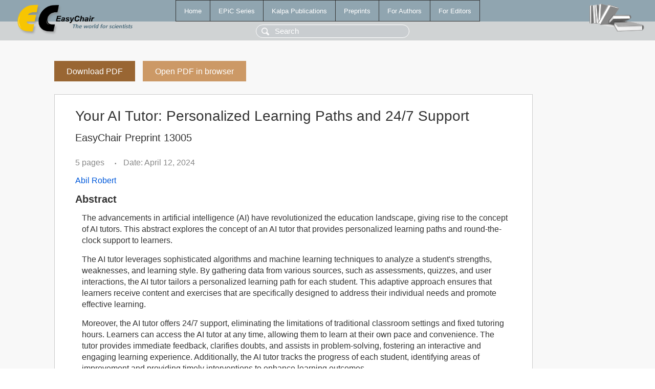

--- FILE ---
content_type: text/html; charset=UTF-8
request_url: https://easychair.org/publications/preprint/Pg3v
body_size: 2089
content:
<!DOCTYPE html>
<html lang='en-US'><head><meta content='text/html; charset=UTF-8' http-equiv='Content-Type'/><title>Your AI Tutor: Personalized Learning Paths and 24/7 Support</title><link href='/images/favicon.ico' rel='icon' type='image/jpeg'/><link href='/css/cool.css?version=531' rel='StyleSheet' type='text/css'/><link href='/css/publications.css?version=531' rel='StyleSheet' type='text/css'/><script src='/js/easy.js?version=531'></script><script src='/publications/pubs.js?version=531'></script></head><body class="pubs"><table class="page"><tr style="height:1%"><td><div class="menu"><table class="menutable"><tr><td><a class="mainmenu" href="/publications/" id="t:HOME">Home</a></td><td><a class="mainmenu" href="/publications/EPiC" id="t:EPIC">EPiC Series</a></td><td><a class="mainmenu" href="/publications/Kalpa" id="t:KALPA">Kalpa Publications</a></td><td><a class="mainmenu" href="/publications/preprints" id="t:PREPRINTS">Preprints</a></td><td><a class="mainmenu" href="/publications/for_authors" id="t:FOR_AUTHORS">For Authors</a></td><td><a class="mainmenu" href="/publications/for_editors" id="t:FOR_EDITORS">For Editors</a></td></tr></table></div><div class="search_row"><form onsubmit="alert('Search is temporarily unavailable');return false;"><input id="search-input" name="query" placeholder="Search" type="text"/></form></div><div id="logo"><a href="/"><img class="logonew_alignment" src="/images/logoECpubs.png"/></a></div><div id="books"><img class="books_alignment" src="/images/books.png"/></div></td></tr><tr style="height:99%"><td class="ltgray"><div id="mainColumn"><table id="content_table"><tr><td style="vertical-align:top;width:99%"><a class="pdf_download_preprint" href="/publications/preprint/Pg3v/download" title="Download full-text preprint">Download PDF</a><a class="pdf_open_preprint" href="/publications/preprint/Pg3v/open" title="Open full-text preprint in browser">Open PDF in browser</a><div class="abstractBox"><h1>Your AI Tutor: Personalized Learning Paths and 24/7 Support</h1><h3 class="preprint_number">EasyChair Preprint 13005</h3><span class="pages">5 pages</span><span class="pagesbull">•</span><span class="date">Date: April 12, 2024</span><div class="authors"><a href="/publications/author/vKDt">Abil Robert</a></div><h3>Abstract</h3><p>The advancements in artificial intelligence (AI) have revolutionized the education landscape, giving rise to the concept of AI tutors. This abstract explores the concept of an AI tutor that provides personalized learning paths and round-the-clock support to learners.</p><p>The AI tutor leverages sophisticated algorithms and machine learning techniques to analyze a student's strengths, weaknesses, and learning style. By gathering data from various sources, such as assessments, quizzes, and user interactions, the AI tutor tailors a personalized learning path for each student. This adaptive approach ensures that learners receive content and exercises that are specifically designed to address their individual needs and promote effective learning.</p><p>Moreover, the AI tutor offers 24/7 support, eliminating the limitations of traditional classroom settings and fixed tutoring hours. Learners can access the AI tutor at any time, allowing them to learn at their own pace and convenience. The tutor provides immediate feedback, clarifies doubts, and assists in problem-solving, fostering an interactive and engaging learning experience. Additionally, the AI tutor tracks the progress of each student, identifying areas of improvement and providing timely interventions to enhance learning outcomes.</p><p>Furthermore, the AI tutor can offer a wide range of educational resources, including interactive multimedia content, simulations, and virtual reality experiences. These resources cater to different learning preferences and help reinforce concepts effectively.</p><p><b>Keyphrases</b>: <a href="/publications/keyword/V7hv">AI</a>, <a href="/publications/keyword/FwTH">Technology</a>, <a href="/publications/keyword/VgxF">machine learning</a>, <a href="/publications/keyword/m6w5">tutoring</a></p><table style="margin-top:10px"><tr><td class="paper_link" style="padding-right:7pt"><b>Links:</b></td><td class="paper_link"><a href="/publications/preprint/Pg3v" title="EasyChair link">https://easychair.org/publications/preprint/Pg3v</a></td></tr></table><div class="bibtex_button" onclick="Pubs.bibtex()">BibTeX entry <div class="bibtex" id="bibtex" onclick="Pubs.bibtexInner()">BibTeX does not have the right entry for preprints. This is a hack for producing the correct reference:<pre>@booklet{EasyChair:13005,
  author    = {Abil Robert},
  title     = {Your AI Tutor: Personalized Learning Paths and 24/7 Support},
  howpublished = {EasyChair Preprint 13005},
  year      = {EasyChair, 2024}}
</pre></div></div></div><a class="pdf_download_preprint" href="/publications/preprint/Pg3v/download" title="Download full-text preprint">Download PDF</a><a class="pdf_open_preprint" href="/publications/preprint/Pg3v/open" title="Open full-text preprint in browser">Open PDF in browser</a></td></tr></table></div></td></tr><tr><td class="footer">Copyright © 2012-2026 easychair.org. All rights reserved.</td></tr></table></body></html>